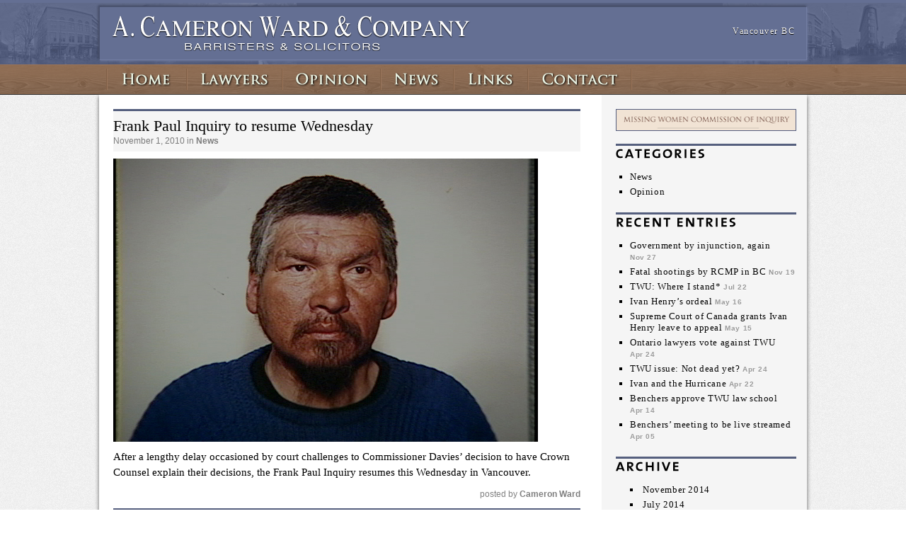

--- FILE ---
content_type: text/html; charset=UTF-8
request_url: https://www.cameronward.com/2010/11/frank-paul-inquiry-to-resume-wednesday/
body_size: 39898
content:
<!DOCTYPE html PUBLIC "-//W3C//DTD XHTML 1.0 Transitional//EN" "http://www.w3.org/TR/xhtml1/DTD/xhtml1-transitional.dtd">
<html xmlns="http://www.w3.org/1999/xhtml">
<head>
<meta name="google-site-verification" content="8GPuHkw3-lvYwZQjmpJQIaB7kVqgR4gM7XnMeXPql2E" />
<meta http-equiv="author" content="Rob Chantler (www.robchantler.com)" />
<meta http-equiv="contact" content="me@robchantler.com" />
<meta http-equiv="Content-Type" content="text/html; charset=UTF-8" />
<meta http-equiv="content-language" content="en-us" />

<meta name="keywords" content="cameron ward, lawyer, law firm, legal, law, vancouver, british columbia, neil chantler, civil liberties, personal injury, product liability, medical and professional negligence, contracts, administrative law, criminal law" />
<meta name="description" content="Specializing in the areas of civil liberties, personal injury, product liability, medical and professional negligence, contracts, administrative law, and criminal law. Includes commentaries and the latest news on the cases A. Cameron Ward & Company is taking before the Courts." />
<meta name="copyright" content="Copyright (c)2010. All Rights Reserved." />

<link rel="stylesheet" href="https://www.cameronward.com/wp-content/themes/acw/style.css" type="text/css" />

</head>

<body>
  
    <!DOCTYPE html PUBLIC "-//W3C//DTD XHTML 1.0 Transitional//EN" "http://www.w3.org/TR/xhtml1/DTD/xhtml1-transitional.dtd">
<html xmlns="http://www.w3.org/1999/xhtml">
<head>
<meta http-equiv="Content-Type" content="text/html; charset=UTF-8" />

<link rel="stylesheet" href="https://www.cameronward.com/wp-content/themes/acw/style.css" type="text/css" />

<title>A. Cameron Ward Barristers and Solicitors &raquo; Frank Paul Inquiry to resume Wednesday</title />



<meta name='robots' content='max-image-preview:large' />
<script type="text/javascript">
window._wpemojiSettings = {"baseUrl":"https:\/\/s.w.org\/images\/core\/emoji\/14.0.0\/72x72\/","ext":".png","svgUrl":"https:\/\/s.w.org\/images\/core\/emoji\/14.0.0\/svg\/","svgExt":".svg","source":{"concatemoji":"https:\/\/www.cameronward.com\/wp-includes\/js\/wp-emoji-release.min.js?ver=6.2.2"}};
/*! This file is auto-generated */
!function(e,a,t){var n,r,o,i=a.createElement("canvas"),p=i.getContext&&i.getContext("2d");function s(e,t){p.clearRect(0,0,i.width,i.height),p.fillText(e,0,0);e=i.toDataURL();return p.clearRect(0,0,i.width,i.height),p.fillText(t,0,0),e===i.toDataURL()}function c(e){var t=a.createElement("script");t.src=e,t.defer=t.type="text/javascript",a.getElementsByTagName("head")[0].appendChild(t)}for(o=Array("flag","emoji"),t.supports={everything:!0,everythingExceptFlag:!0},r=0;r<o.length;r++)t.supports[o[r]]=function(e){if(p&&p.fillText)switch(p.textBaseline="top",p.font="600 32px Arial",e){case"flag":return s("\ud83c\udff3\ufe0f\u200d\u26a7\ufe0f","\ud83c\udff3\ufe0f\u200b\u26a7\ufe0f")?!1:!s("\ud83c\uddfa\ud83c\uddf3","\ud83c\uddfa\u200b\ud83c\uddf3")&&!s("\ud83c\udff4\udb40\udc67\udb40\udc62\udb40\udc65\udb40\udc6e\udb40\udc67\udb40\udc7f","\ud83c\udff4\u200b\udb40\udc67\u200b\udb40\udc62\u200b\udb40\udc65\u200b\udb40\udc6e\u200b\udb40\udc67\u200b\udb40\udc7f");case"emoji":return!s("\ud83e\udef1\ud83c\udffb\u200d\ud83e\udef2\ud83c\udfff","\ud83e\udef1\ud83c\udffb\u200b\ud83e\udef2\ud83c\udfff")}return!1}(o[r]),t.supports.everything=t.supports.everything&&t.supports[o[r]],"flag"!==o[r]&&(t.supports.everythingExceptFlag=t.supports.everythingExceptFlag&&t.supports[o[r]]);t.supports.everythingExceptFlag=t.supports.everythingExceptFlag&&!t.supports.flag,t.DOMReady=!1,t.readyCallback=function(){t.DOMReady=!0},t.supports.everything||(n=function(){t.readyCallback()},a.addEventListener?(a.addEventListener("DOMContentLoaded",n,!1),e.addEventListener("load",n,!1)):(e.attachEvent("onload",n),a.attachEvent("onreadystatechange",function(){"complete"===a.readyState&&t.readyCallback()})),(e=t.source||{}).concatemoji?c(e.concatemoji):e.wpemoji&&e.twemoji&&(c(e.twemoji),c(e.wpemoji)))}(window,document,window._wpemojiSettings);
</script>
<style type="text/css">
img.wp-smiley,
img.emoji {
	display: inline !important;
	border: none !important;
	box-shadow: none !important;
	height: 1em !important;
	width: 1em !important;
	margin: 0 0.07em !important;
	vertical-align: -0.1em !important;
	background: none !important;
	padding: 0 !important;
}
</style>
	<link rel='stylesheet' id='wp-block-library-css' href='https://www.cameronward.com/wp-includes/css/dist/block-library/style.min.css?ver=6.2.2' type='text/css' media='all' />
<link rel='stylesheet' id='classic-theme-styles-css' href='https://www.cameronward.com/wp-includes/css/classic-themes.min.css?ver=6.2.2' type='text/css' media='all' />
<style id='global-styles-inline-css' type='text/css'>
body{--wp--preset--color--black: #000000;--wp--preset--color--cyan-bluish-gray: #abb8c3;--wp--preset--color--white: #ffffff;--wp--preset--color--pale-pink: #f78da7;--wp--preset--color--vivid-red: #cf2e2e;--wp--preset--color--luminous-vivid-orange: #ff6900;--wp--preset--color--luminous-vivid-amber: #fcb900;--wp--preset--color--light-green-cyan: #7bdcb5;--wp--preset--color--vivid-green-cyan: #00d084;--wp--preset--color--pale-cyan-blue: #8ed1fc;--wp--preset--color--vivid-cyan-blue: #0693e3;--wp--preset--color--vivid-purple: #9b51e0;--wp--preset--gradient--vivid-cyan-blue-to-vivid-purple: linear-gradient(135deg,rgba(6,147,227,1) 0%,rgb(155,81,224) 100%);--wp--preset--gradient--light-green-cyan-to-vivid-green-cyan: linear-gradient(135deg,rgb(122,220,180) 0%,rgb(0,208,130) 100%);--wp--preset--gradient--luminous-vivid-amber-to-luminous-vivid-orange: linear-gradient(135deg,rgba(252,185,0,1) 0%,rgba(255,105,0,1) 100%);--wp--preset--gradient--luminous-vivid-orange-to-vivid-red: linear-gradient(135deg,rgba(255,105,0,1) 0%,rgb(207,46,46) 100%);--wp--preset--gradient--very-light-gray-to-cyan-bluish-gray: linear-gradient(135deg,rgb(238,238,238) 0%,rgb(169,184,195) 100%);--wp--preset--gradient--cool-to-warm-spectrum: linear-gradient(135deg,rgb(74,234,220) 0%,rgb(151,120,209) 20%,rgb(207,42,186) 40%,rgb(238,44,130) 60%,rgb(251,105,98) 80%,rgb(254,248,76) 100%);--wp--preset--gradient--blush-light-purple: linear-gradient(135deg,rgb(255,206,236) 0%,rgb(152,150,240) 100%);--wp--preset--gradient--blush-bordeaux: linear-gradient(135deg,rgb(254,205,165) 0%,rgb(254,45,45) 50%,rgb(107,0,62) 100%);--wp--preset--gradient--luminous-dusk: linear-gradient(135deg,rgb(255,203,112) 0%,rgb(199,81,192) 50%,rgb(65,88,208) 100%);--wp--preset--gradient--pale-ocean: linear-gradient(135deg,rgb(255,245,203) 0%,rgb(182,227,212) 50%,rgb(51,167,181) 100%);--wp--preset--gradient--electric-grass: linear-gradient(135deg,rgb(202,248,128) 0%,rgb(113,206,126) 100%);--wp--preset--gradient--midnight: linear-gradient(135deg,rgb(2,3,129) 0%,rgb(40,116,252) 100%);--wp--preset--duotone--dark-grayscale: url('#wp-duotone-dark-grayscale');--wp--preset--duotone--grayscale: url('#wp-duotone-grayscale');--wp--preset--duotone--purple-yellow: url('#wp-duotone-purple-yellow');--wp--preset--duotone--blue-red: url('#wp-duotone-blue-red');--wp--preset--duotone--midnight: url('#wp-duotone-midnight');--wp--preset--duotone--magenta-yellow: url('#wp-duotone-magenta-yellow');--wp--preset--duotone--purple-green: url('#wp-duotone-purple-green');--wp--preset--duotone--blue-orange: url('#wp-duotone-blue-orange');--wp--preset--font-size--small: 13px;--wp--preset--font-size--medium: 20px;--wp--preset--font-size--large: 36px;--wp--preset--font-size--x-large: 42px;--wp--preset--spacing--20: 0.44rem;--wp--preset--spacing--30: 0.67rem;--wp--preset--spacing--40: 1rem;--wp--preset--spacing--50: 1.5rem;--wp--preset--spacing--60: 2.25rem;--wp--preset--spacing--70: 3.38rem;--wp--preset--spacing--80: 5.06rem;--wp--preset--shadow--natural: 6px 6px 9px rgba(0, 0, 0, 0.2);--wp--preset--shadow--deep: 12px 12px 50px rgba(0, 0, 0, 0.4);--wp--preset--shadow--sharp: 6px 6px 0px rgba(0, 0, 0, 0.2);--wp--preset--shadow--outlined: 6px 6px 0px -3px rgba(255, 255, 255, 1), 6px 6px rgba(0, 0, 0, 1);--wp--preset--shadow--crisp: 6px 6px 0px rgba(0, 0, 0, 1);}:where(.is-layout-flex){gap: 0.5em;}body .is-layout-flow > .alignleft{float: left;margin-inline-start: 0;margin-inline-end: 2em;}body .is-layout-flow > .alignright{float: right;margin-inline-start: 2em;margin-inline-end: 0;}body .is-layout-flow > .aligncenter{margin-left: auto !important;margin-right: auto !important;}body .is-layout-constrained > .alignleft{float: left;margin-inline-start: 0;margin-inline-end: 2em;}body .is-layout-constrained > .alignright{float: right;margin-inline-start: 2em;margin-inline-end: 0;}body .is-layout-constrained > .aligncenter{margin-left: auto !important;margin-right: auto !important;}body .is-layout-constrained > :where(:not(.alignleft):not(.alignright):not(.alignfull)){max-width: var(--wp--style--global--content-size);margin-left: auto !important;margin-right: auto !important;}body .is-layout-constrained > .alignwide{max-width: var(--wp--style--global--wide-size);}body .is-layout-flex{display: flex;}body .is-layout-flex{flex-wrap: wrap;align-items: center;}body .is-layout-flex > *{margin: 0;}:where(.wp-block-columns.is-layout-flex){gap: 2em;}.has-black-color{color: var(--wp--preset--color--black) !important;}.has-cyan-bluish-gray-color{color: var(--wp--preset--color--cyan-bluish-gray) !important;}.has-white-color{color: var(--wp--preset--color--white) !important;}.has-pale-pink-color{color: var(--wp--preset--color--pale-pink) !important;}.has-vivid-red-color{color: var(--wp--preset--color--vivid-red) !important;}.has-luminous-vivid-orange-color{color: var(--wp--preset--color--luminous-vivid-orange) !important;}.has-luminous-vivid-amber-color{color: var(--wp--preset--color--luminous-vivid-amber) !important;}.has-light-green-cyan-color{color: var(--wp--preset--color--light-green-cyan) !important;}.has-vivid-green-cyan-color{color: var(--wp--preset--color--vivid-green-cyan) !important;}.has-pale-cyan-blue-color{color: var(--wp--preset--color--pale-cyan-blue) !important;}.has-vivid-cyan-blue-color{color: var(--wp--preset--color--vivid-cyan-blue) !important;}.has-vivid-purple-color{color: var(--wp--preset--color--vivid-purple) !important;}.has-black-background-color{background-color: var(--wp--preset--color--black) !important;}.has-cyan-bluish-gray-background-color{background-color: var(--wp--preset--color--cyan-bluish-gray) !important;}.has-white-background-color{background-color: var(--wp--preset--color--white) !important;}.has-pale-pink-background-color{background-color: var(--wp--preset--color--pale-pink) !important;}.has-vivid-red-background-color{background-color: var(--wp--preset--color--vivid-red) !important;}.has-luminous-vivid-orange-background-color{background-color: var(--wp--preset--color--luminous-vivid-orange) !important;}.has-luminous-vivid-amber-background-color{background-color: var(--wp--preset--color--luminous-vivid-amber) !important;}.has-light-green-cyan-background-color{background-color: var(--wp--preset--color--light-green-cyan) !important;}.has-vivid-green-cyan-background-color{background-color: var(--wp--preset--color--vivid-green-cyan) !important;}.has-pale-cyan-blue-background-color{background-color: var(--wp--preset--color--pale-cyan-blue) !important;}.has-vivid-cyan-blue-background-color{background-color: var(--wp--preset--color--vivid-cyan-blue) !important;}.has-vivid-purple-background-color{background-color: var(--wp--preset--color--vivid-purple) !important;}.has-black-border-color{border-color: var(--wp--preset--color--black) !important;}.has-cyan-bluish-gray-border-color{border-color: var(--wp--preset--color--cyan-bluish-gray) !important;}.has-white-border-color{border-color: var(--wp--preset--color--white) !important;}.has-pale-pink-border-color{border-color: var(--wp--preset--color--pale-pink) !important;}.has-vivid-red-border-color{border-color: var(--wp--preset--color--vivid-red) !important;}.has-luminous-vivid-orange-border-color{border-color: var(--wp--preset--color--luminous-vivid-orange) !important;}.has-luminous-vivid-amber-border-color{border-color: var(--wp--preset--color--luminous-vivid-amber) !important;}.has-light-green-cyan-border-color{border-color: var(--wp--preset--color--light-green-cyan) !important;}.has-vivid-green-cyan-border-color{border-color: var(--wp--preset--color--vivid-green-cyan) !important;}.has-pale-cyan-blue-border-color{border-color: var(--wp--preset--color--pale-cyan-blue) !important;}.has-vivid-cyan-blue-border-color{border-color: var(--wp--preset--color--vivid-cyan-blue) !important;}.has-vivid-purple-border-color{border-color: var(--wp--preset--color--vivid-purple) !important;}.has-vivid-cyan-blue-to-vivid-purple-gradient-background{background: var(--wp--preset--gradient--vivid-cyan-blue-to-vivid-purple) !important;}.has-light-green-cyan-to-vivid-green-cyan-gradient-background{background: var(--wp--preset--gradient--light-green-cyan-to-vivid-green-cyan) !important;}.has-luminous-vivid-amber-to-luminous-vivid-orange-gradient-background{background: var(--wp--preset--gradient--luminous-vivid-amber-to-luminous-vivid-orange) !important;}.has-luminous-vivid-orange-to-vivid-red-gradient-background{background: var(--wp--preset--gradient--luminous-vivid-orange-to-vivid-red) !important;}.has-very-light-gray-to-cyan-bluish-gray-gradient-background{background: var(--wp--preset--gradient--very-light-gray-to-cyan-bluish-gray) !important;}.has-cool-to-warm-spectrum-gradient-background{background: var(--wp--preset--gradient--cool-to-warm-spectrum) !important;}.has-blush-light-purple-gradient-background{background: var(--wp--preset--gradient--blush-light-purple) !important;}.has-blush-bordeaux-gradient-background{background: var(--wp--preset--gradient--blush-bordeaux) !important;}.has-luminous-dusk-gradient-background{background: var(--wp--preset--gradient--luminous-dusk) !important;}.has-pale-ocean-gradient-background{background: var(--wp--preset--gradient--pale-ocean) !important;}.has-electric-grass-gradient-background{background: var(--wp--preset--gradient--electric-grass) !important;}.has-midnight-gradient-background{background: var(--wp--preset--gradient--midnight) !important;}.has-small-font-size{font-size: var(--wp--preset--font-size--small) !important;}.has-medium-font-size{font-size: var(--wp--preset--font-size--medium) !important;}.has-large-font-size{font-size: var(--wp--preset--font-size--large) !important;}.has-x-large-font-size{font-size: var(--wp--preset--font-size--x-large) !important;}
.wp-block-navigation a:where(:not(.wp-element-button)){color: inherit;}
:where(.wp-block-columns.is-layout-flex){gap: 2em;}
.wp-block-pullquote{font-size: 1.5em;line-height: 1.6;}
</style>
<script type='text/javascript' src='https://www.cameronward.com/wp-includes/js/jquery/jquery.min.js?ver=3.6.4' id='jquery-core-js'></script>
<script type='text/javascript' src='https://www.cameronward.com/wp-includes/js/jquery/jquery-migrate.min.js?ver=3.4.0' id='jquery-migrate-js'></script>
<link rel="https://api.w.org/" href="https://www.cameronward.com/wp-json/" /><link rel="alternate" type="application/json" href="https://www.cameronward.com/wp-json/wp/v2/posts/969" /><link rel="EditURI" type="application/rsd+xml" title="RSD" href="https://www.cameronward.com/xmlrpc.php?rsd" />
<link rel="wlwmanifest" type="application/wlwmanifest+xml" href="https://www.cameronward.com/wp-includes/wlwmanifest.xml" />
<meta name="generator" content="WordPress 6.2.2" />
<link rel="canonical" href="https://www.cameronward.com/2010/11/frank-paul-inquiry-to-resume-wednesday/" />
<link rel='shortlink' href='https://www.cameronward.com/?p=969' />
<link rel="alternate" type="application/json+oembed" href="https://www.cameronward.com/wp-json/oembed/1.0/embed?url=https%3A%2F%2Fwww.cameronward.com%2F2010%2F11%2Ffrank-paul-inquiry-to-resume-wednesday%2F" />
<link rel="alternate" type="text/xml+oembed" href="https://www.cameronward.com/wp-json/oembed/1.0/embed?url=https%3A%2F%2Fwww.cameronward.com%2F2010%2F11%2Ffrank-paul-inquiry-to-resume-wednesday%2F&#038;format=xml" />
<style type="text/css">.recentcomments a{display:inline !important;padding:0 !important;margin:0 !important;}</style>
<script type="text/javascript"
   src="https://www.cameronward.com/wp-content/themes/acw/jquery-1.2.6.min.js"></script>


<script type="text/javascript">

function slideSwitch() {
    var $active = $('#slideshow IMG.active');

    if ( $active.length == 0 ) $active = $('#slideshow IMG:last');

    // use this to pull the images in the order they appear in the markup
    var $next =  $active.next().length ? $active.next()
        : $('#slideshow IMG:first');

    // uncomment the 3 lines below to pull the images in random order
    
    // var $sibs  = $active.siblings();
    // var rndNum = Math.floor(Math.random() * $sibs.length );
    // var $next  = $( $sibs[ rndNum ] );


    $active.addClass('last-active');

    $next.css({opacity: 0.0})
        .addClass('active')
        .animate({opacity: 1.0}, 1000, function() {
            $active.removeClass('active last-active');
        });
}

$(function() {
    setInterval( "slideSwitch()", 5000 );
});

</script>



</head>

<body>
    
    <div class="header">
    
        <div class="headercontainer">   
        
        <div class="shadowbox" style="box-shadow: -1px -1px 3px 0px #353c50;	"><table style="color:#ffffff; text-shadow:#000 0px 1px;">
        <tr>
        <td width="695px" align="left">
    	<a href="https://www.cameronward.com" title="A. Cameron Ward Barristers and Solicitors"><img src="https://www.cameronward.com/wp-content/themes/acw/images/logo.png" alt="A. Cameron Ward" title="A. Cameron Ward Barristers and Solicitors" width="510" height="50"></a>
        </td>
        
	
	    <td width="180px" align="right">
	    <!-- 
		Tel: (604)688-6881<br>
	    Fax: (604)688-6871
		 -->
	    </td>
	
	    <td width="170px" align="right">
			<!--
				<a href="http://maps.google.com/maps?q=58+Powell+Street,+Vancouver+BC,+V6A+1E7&oe=utf-8&client=firefox-a&ie=UTF8&hl=en&hq=&hnear=58+Powell+St,+Vancouver,+Greater+Vancouver+Regional+District,+British+Columbia+V6A+1E7,+Canada&z=16" target="new">58 Powell Street--><br>Vancouver BC<!--<br> V6A 1E7</a>
			-->
	    </td>
	    
</tr>
</table></div>

</div>


<div class="menu">
<div style="width:980px; margin-left:auto; margin-right:auto;"> 

<img src="https://www.cameronward.com/wp-content/themes/acw/images/sep.png">

<p class="_homebutton "><a title="Home" href="https://www.cameronward.com"></a></p>
<img src="https://www.cameronward.com/wp-content/themes/acw/images/sep.png">

<p class="_newbios "><a title="Biographies" href="https://www.cameronward.com/biographies/"></a></p>
<img src="https://www.cameronward.com/wp-content/themes/acw/images/sep.png">

<p class="_newcomm "><a title="Opinion" href="https://www.cameronward.com/category/Opinion/"></a></p>
<img src="https://www.cameronward.com/wp-content/themes/acw/images/sep.png">


<p class="_newdocket "><a title="News" href="https://www.cameronward.com/category/News/"></a></p>
<img src="https://www.cameronward.com/wp-content/themes/acw/images/sep.png">


<p class="_newlinks "><a title="Links" href="https://www.cameronward.com/links/"></a></p>
<img src="https://www.cameronward.com/wp-content/themes/acw/images/sep.png">

<p class="_newcontact "><a title="Contact" href="https://www.cameronward.com/contact/"></a></p>
<img src="https://www.cameronward.com/wp-content/themes/acw/images/sep.png">

</div>
</div>  <!--menu !--> 

</div>   <!-- headcontainer !--> 
    
</div>  <!-- header !--> 

<div style="clear:both;"></div>




</body>
</html>  
 
     
  
 
 
 	 <!--intro paragraph to appear only on front page (when unpaged)-->
 	 
 	  
 
 

<div class="white">

    <div class="container">   
    
    <!DOCTYPE html PUBLIC "-//W3C//DTD XHTML 1.0 Transitional//EN" "http://www.w3.org/TR/xhtml1/DTD/xhtml1-transitional.dtd">
<html xmlns="http://www.w3.org/1999/xhtml">
<head>
<meta http-equiv="Content-Type" content="text/html; charset=UTF-8" />

<link rel="stylesheet" href="https://www.cameronward.com/wp-content/themes/acw/style.css" type="text/css" />

</head>

<body>
    
<div class="sidebar">



 <div class="sidelink" style="width:255px; height:29px; margin-bottom:20px">
 <a href="https://www.cameronward.com/category/News/mwci/"><img src="https://www.cameronward.com/wp-content/themes/acw/images/missingwomen.png" style="width:253px; border:1px solid #535D7F"/></a>
 </div>
 
<!--
 <div class="sidelink" style="width:255px; height:32px; margin-bottom:20px">
 <a href="http://www.cbc.ca/video/#/News/1221258968/ID=2081313264"><img src="https://www.cameronward.com/wp-content/themes/acw/images/live.jpg" style="width:253px; border:1px solid #535D7F"/></a>
 </div> 
--> 
 



<img src="https://www.cameronward.com/wp-content/themes/acw/images/categories.png" />
<ul>
	<li class="cat-item cat-item-5"><a href="https://www.cameronward.com/category/news/">News</a>
</li>
	<li class="cat-item cat-item-3"><a href="https://www.cameronward.com/category/opinion/">Opinion</a>
</li>

</ul>
<br />

<img src="https://www.cameronward.com/wp-content/themes/acw/images/recententries.png" />
<ul>
      <li><a href="https://www.cameronward.com/2014/11/government-by-injunction-again/" rel="bookmark" title="Permanent Link to Government by injunction, again">Government by injunction, again</a> <div class="smalldate"><h5>Nov 27</h5></div>
          <li><a href="https://www.cameronward.com/2014/11/fatal-shootings-by-rcmp-in-bc/" rel="bookmark" title="Permanent Link to Fatal shootings by RCMP in BC">Fatal shootings by RCMP in BC</a> <div class="smalldate"><h5>Nov 19</h5></div>
          <li><a href="https://www.cameronward.com/2014/07/twu-where-i-stand/" rel="bookmark" title="Permanent Link to TWU: Where I stand*">TWU: Where I stand*</a> <div class="smalldate"><h5>Jul 22</h5></div>
          <li><a href="https://www.cameronward.com/2014/05/ivan-henrys-ordeal/" rel="bookmark" title="Permanent Link to Ivan Henry&#8217;s ordeal">Ivan Henry&#8217;s ordeal</a> <div class="smalldate"><h5>May 16</h5></div>
          <li><a href="https://www.cameronward.com/2014/05/supreme-court-of-canada-grants-ivan-henry-leave-to-appeal/" rel="bookmark" title="Permanent Link to Supreme Court of Canada grants Ivan Henry leave to appeal">Supreme Court of Canada grants Ivan Henry leave to appeal</a> <div class="smalldate"><h5>May 15</h5></div>
          <li><a href="https://www.cameronward.com/2014/04/ontario-lawyers-vote-against-twu/" rel="bookmark" title="Permanent Link to Ontario lawyers vote against TWU">Ontario lawyers vote against TWU</a> <div class="smalldate"><h5>Apr 24</h5></div>
          <li><a href="https://www.cameronward.com/2014/04/twu-issue-not-dead-yet/" rel="bookmark" title="Permanent Link to TWU issue: Not dead yet?">TWU issue: Not dead yet?</a> <div class="smalldate"><h5>Apr 24</h5></div>
          <li><a href="https://www.cameronward.com/2014/04/ivan-and-the-hurricane/" rel="bookmark" title="Permanent Link to Ivan and the Hurricane">Ivan and the Hurricane</a> <div class="smalldate"><h5>Apr 22</h5></div>
          <li><a href="https://www.cameronward.com/2014/04/benchers-approve-twu-law-school/" rel="bookmark" title="Permanent Link to Benchers approve TWU law school">Benchers approve TWU law school</a> <div class="smalldate"><h5>Apr 14</h5></div>
          <li><a href="https://www.cameronward.com/2014/04/benchers-meeting-to-be-live-streamed/" rel="bookmark" title="Permanent Link to Benchers&#8217; meeting to be live streamed">Benchers&#8217; meeting to be live streamed</a> <div class="smalldate"><h5>Apr 05</h5></div>
    </ul>
<br />


<img src="https://www.cameronward.com/wp-content/themes/acw/images/archive.png" />
	<li><a href='https://www.cameronward.com/2014/11/'>November 2014</a></li>
	<li><a href='https://www.cameronward.com/2014/07/'>July 2014</a></li>
	<li><a href='https://www.cameronward.com/2014/05/'>May 2014</a></li>
	<li><a href='https://www.cameronward.com/2014/04/'>April 2014</a></li>
	<li><a href='https://www.cameronward.com/2014/02/'>February 2014</a></li>
	<li><a href='https://www.cameronward.com/2014/01/'>January 2014</a></li>
	<li><a href='https://www.cameronward.com/2013/12/'>December 2013</a></li>
	<li><a href='https://www.cameronward.com/2013/11/'>November 2013</a></li>
	<li><a href='https://www.cameronward.com/2013/10/'>October 2013</a></li>
	<li><a href='https://www.cameronward.com/2013/09/'>September 2013</a></li>
	<li><a href='https://www.cameronward.com/2013/08/'>August 2013</a></li>
	<li><a href='https://www.cameronward.com/2013/07/'>July 2013</a></li>
	<li><a href='https://www.cameronward.com/2013/06/'>June 2013</a></li>
	<li><a href='https://www.cameronward.com/2013/05/'>May 2013</a></li>
	<li><a href='https://www.cameronward.com/2013/04/'>April 2013</a></li>
	<li><a href='https://www.cameronward.com/2013/02/'>February 2013</a></li>
	<li><a href='https://www.cameronward.com/2013/01/'>January 2013</a></li>
	<li><a href='https://www.cameronward.com/2012/12/'>December 2012</a></li>

<li style="list-style-type:circle"><select style="background-color:#fff" name="archive-dropdown" onChange='document.location.href=this.options[this.selectedIndex].value;'> 
  <option value="">Select Month</option> 
  	<option value='https://www.cameronward.com/2014/11/'> November 2014 &nbsp;(2)</option>
	<option value='https://www.cameronward.com/2014/07/'> July 2014 &nbsp;(1)</option>
	<option value='https://www.cameronward.com/2014/05/'> May 2014 &nbsp;(2)</option>
	<option value='https://www.cameronward.com/2014/04/'> April 2014 &nbsp;(5)</option>
	<option value='https://www.cameronward.com/2014/02/'> February 2014 &nbsp;(2)</option>
	<option value='https://www.cameronward.com/2014/01/'> January 2014 &nbsp;(2)</option>
	<option value='https://www.cameronward.com/2013/12/'> December 2013 &nbsp;(2)</option>
	<option value='https://www.cameronward.com/2013/11/'> November 2013 &nbsp;(1)</option>
	<option value='https://www.cameronward.com/2013/10/'> October 2013 &nbsp;(4)</option>
	<option value='https://www.cameronward.com/2013/09/'> September 2013 &nbsp;(3)</option>
	<option value='https://www.cameronward.com/2013/08/'> August 2013 &nbsp;(2)</option>
	<option value='https://www.cameronward.com/2013/07/'> July 2013 &nbsp;(1)</option>
	<option value='https://www.cameronward.com/2013/06/'> June 2013 &nbsp;(3)</option>
	<option value='https://www.cameronward.com/2013/05/'> May 2013 &nbsp;(2)</option>
	<option value='https://www.cameronward.com/2013/04/'> April 2013 &nbsp;(3)</option>
	<option value='https://www.cameronward.com/2013/02/'> February 2013 &nbsp;(3)</option>
	<option value='https://www.cameronward.com/2013/01/'> January 2013 &nbsp;(5)</option>
	<option value='https://www.cameronward.com/2012/12/'> December 2012 &nbsp;(6)</option>
	<option value='https://www.cameronward.com/2012/11/'> November 2012 &nbsp;(4)</option>
	<option value='https://www.cameronward.com/2012/10/'> October 2012 &nbsp;(1)</option>
	<option value='https://www.cameronward.com/2012/08/'> August 2012 &nbsp;(1)</option>
	<option value='https://www.cameronward.com/2012/07/'> July 2012 &nbsp;(1)</option>
	<option value='https://www.cameronward.com/2012/06/'> June 2012 &nbsp;(3)</option>
	<option value='https://www.cameronward.com/2012/05/'> May 2012 &nbsp;(7)</option>
	<option value='https://www.cameronward.com/2012/04/'> April 2012 &nbsp;(3)</option>
	<option value='https://www.cameronward.com/2012/03/'> March 2012 &nbsp;(9)</option>
	<option value='https://www.cameronward.com/2012/02/'> February 2012 &nbsp;(15)</option>
	<option value='https://www.cameronward.com/2012/01/'> January 2012 &nbsp;(15)</option>
	<option value='https://www.cameronward.com/2011/12/'> December 2011 &nbsp;(6)</option>
	<option value='https://www.cameronward.com/2011/11/'> November 2011 &nbsp;(17)</option>
	<option value='https://www.cameronward.com/2011/10/'> October 2011 &nbsp;(14)</option>
	<option value='https://www.cameronward.com/2011/09/'> September 2011 &nbsp;(1)</option>
	<option value='https://www.cameronward.com/2011/08/'> August 2011 &nbsp;(1)</option>
	<option value='https://www.cameronward.com/2011/06/'> June 2011 &nbsp;(3)</option>
	<option value='https://www.cameronward.com/2011/04/'> April 2011 &nbsp;(1)</option>
	<option value='https://www.cameronward.com/2011/03/'> March 2011 &nbsp;(2)</option>
	<option value='https://www.cameronward.com/2011/01/'> January 2011 &nbsp;(2)</option>
	<option value='https://www.cameronward.com/2010/12/'> December 2010 &nbsp;(1)</option>
	<option value='https://www.cameronward.com/2010/11/'> November 2010 &nbsp;(2)</option>
	<option value='https://www.cameronward.com/2010/10/'> October 2010 &nbsp;(5)</option>
	<option value='https://www.cameronward.com/2010/08/'> August 2010 &nbsp;(1)</option>
	<option value='https://www.cameronward.com/2010/07/'> July 2010 &nbsp;(5)</option>
	<option value='https://www.cameronward.com/2010/03/'> March 2010 &nbsp;(4)</option>
	<option value='https://www.cameronward.com/2010/02/'> February 2010 &nbsp;(3)</option>
	<option value='https://www.cameronward.com/2009/11/'> November 2009 &nbsp;(4)</option>
	<option value='https://www.cameronward.com/2009/10/'> October 2009 &nbsp;(1)</option>
	<option value='https://www.cameronward.com/2009/09/'> September 2009 &nbsp;(1)</option>
	<option value='https://www.cameronward.com/2009/06/'> June 2009 &nbsp;(3)</option>
	<option value='https://www.cameronward.com/2009/03/'> March 2009 &nbsp;(2)</option>
	<option value='https://www.cameronward.com/2009/02/'> February 2009 &nbsp;(3)</option>
	<option value='https://www.cameronward.com/2009/01/'> January 2009 &nbsp;(6)</option>
	<option value='https://www.cameronward.com/2008/12/'> December 2008 &nbsp;(4)</option>
	<option value='https://www.cameronward.com/2008/11/'> November 2008 &nbsp;(4)</option>
	<option value='https://www.cameronward.com/2008/10/'> October 2008 &nbsp;(1)</option>
	<option value='https://www.cameronward.com/2008/09/'> September 2008 &nbsp;(5)</option>
	<option value='https://www.cameronward.com/2008/08/'> August 2008 &nbsp;(6)</option>
	<option value='https://www.cameronward.com/2008/07/'> July 2008 &nbsp;(3)</option>
	<option value='https://www.cameronward.com/2008/06/'> June 2008 &nbsp;(2)</option>
	<option value='https://www.cameronward.com/2008/05/'> May 2008 &nbsp;(3)</option>
	<option value='https://www.cameronward.com/2008/04/'> April 2008 &nbsp;(5)</option>
	<option value='https://www.cameronward.com/2008/03/'> March 2008 &nbsp;(4)</option>
	<option value='https://www.cameronward.com/2008/02/'> February 2008 &nbsp;(4)</option>
	<option value='https://www.cameronward.com/2008/01/'> January 2008 &nbsp;(3)</option>
	<option value='https://www.cameronward.com/2007/12/'> December 2007 &nbsp;(6)</option>
	<option value='https://www.cameronward.com/2007/11/'> November 2007 &nbsp;(7)</option>
	<option value='https://www.cameronward.com/2007/10/'> October 2007 &nbsp;(4)</option>
	<option value='https://www.cameronward.com/2007/09/'> September 2007 &nbsp;(4)</option>
	<option value='https://www.cameronward.com/2007/08/'> August 2007 &nbsp;(4)</option>
	<option value='https://www.cameronward.com/2007/07/'> July 2007 &nbsp;(1)</option>
	<option value='https://www.cameronward.com/2007/06/'> June 2007 &nbsp;(2)</option>
	<option value='https://www.cameronward.com/2007/05/'> May 2007 &nbsp;(7)</option>
	<option value='https://www.cameronward.com/2007/04/'> April 2007 &nbsp;(3)</option>
	<option value='https://www.cameronward.com/2007/03/'> March 2007 &nbsp;(2)</option>
	<option value='https://www.cameronward.com/2007/02/'> February 2007 &nbsp;(4)</option>
	<option value='https://www.cameronward.com/2007/01/'> January 2007 &nbsp;(10)</option>
	<option value='https://www.cameronward.com/2006/12/'> December 2006 &nbsp;(1)</option>
	<option value='https://www.cameronward.com/2006/11/'> November 2006 &nbsp;(1)</option>
	<option value='https://www.cameronward.com/2006/09/'> September 2006 &nbsp;(4)</option>
	<option value='https://www.cameronward.com/2006/08/'> August 2006 &nbsp;(5)</option>
	<option value='https://www.cameronward.com/2006/07/'> July 2006 &nbsp;(4)</option>
	<option value='https://www.cameronward.com/2006/05/'> May 2006 &nbsp;(5)</option>
	<option value='https://www.cameronward.com/2006/04/'> April 2006 &nbsp;(3)</option>
	<option value='https://www.cameronward.com/2006/03/'> March 2006 &nbsp;(5)</option>
	<option value='https://www.cameronward.com/2006/02/'> February 2006 &nbsp;(7)</option>
	<option value='https://www.cameronward.com/2006/01/'> January 2006 &nbsp;(4)</option>
	<option value='https://www.cameronward.com/2005/12/'> December 2005 &nbsp;(4)</option>
	<option value='https://www.cameronward.com/2005/11/'> November 2005 &nbsp;(4)</option>
	<option value='https://www.cameronward.com/2005/10/'> October 2005 &nbsp;(3)</option>
	<option value='https://www.cameronward.com/2005/09/'> September 2005 &nbsp;(3)</option>
	<option value='https://www.cameronward.com/2005/08/'> August 2005 &nbsp;(4)</option>
	<option value='https://www.cameronward.com/2005/07/'> July 2005 &nbsp;(2)</option>
	<option value='https://www.cameronward.com/2005/06/'> June 2005 &nbsp;(5)</option>
	<option value='https://www.cameronward.com/2005/04/'> April 2005 &nbsp;(3)</option>
	<option value='https://www.cameronward.com/2005/02/'> February 2005 &nbsp;(1)</option>
	<option value='https://www.cameronward.com/2005/01/'> January 2005 &nbsp;(2)</option>
	<option value='https://www.cameronward.com/2004/12/'> December 2004 &nbsp;(4)</option>
	<option value='https://www.cameronward.com/2004/11/'> November 2004 &nbsp;(3)</option>
	<option value='https://www.cameronward.com/2004/10/'> October 2004 &nbsp;(4)</option>
	<option value='https://www.cameronward.com/2004/09/'> September 2004 &nbsp;(2)</option>
	<option value='https://www.cameronward.com/2004/08/'> August 2004 &nbsp;(5)</option>
	<option value='https://www.cameronward.com/2004/07/'> July 2004 &nbsp;(3)</option>
	<option value='https://www.cameronward.com/2004/06/'> June 2004 &nbsp;(6)</option>
	<option value='https://www.cameronward.com/2004/05/'> May 2004 &nbsp;(1)</option>
	<option value='https://www.cameronward.com/2004/04/'> April 2004 &nbsp;(1)</option>
	<option value='https://www.cameronward.com/2004/03/'> March 2004 &nbsp;(9)</option>
	<option value='https://www.cameronward.com/2004/02/'> February 2004 &nbsp;(5)</option>
	<option value='https://www.cameronward.com/2004/01/'> January 2004 &nbsp;(11)</option>
	<option value='https://www.cameronward.com/2003/12/'> December 2003 &nbsp;(5)</option>
	<option value='https://www.cameronward.com/2003/11/'> November 2003 &nbsp;(3)</option>
	<option value='https://www.cameronward.com/2003/10/'> October 2003 &nbsp;(7)</option>
	<option value='https://www.cameronward.com/2003/09/'> September 2003 &nbsp;(10)</option>
	<option value='https://www.cameronward.com/2003/07/'> July 2003 &nbsp;(3)</option>
	<option value='https://www.cameronward.com/2003/06/'> June 2003 &nbsp;(1)</option>
 </select>
</li>

<br />
<img src="https://www.cameronward.com/wp-content/themes/acw/images/feeds.png" />
<br>
<div class="rssfeed">
<a href="https://www.cameronward.com/feed/" title="Follow this site using RSS">
<img src="https://www.cameronward.com/wp-content/themes/acw/images/rss.png" alt="RSS Feed" title="RSS Feed" />Follow this site using RSS
</div>
</a> 

<br />

<img src="https://www.cameronward.com/wp-content/themes/acw/images/recenttweets.png" />
<br>

     <!DOCTYPE html PUBLIC "-//W3C//DTD XHTML 1.0 Transitional//EN" "http://www.w3.org/TR/xhtml1/DTD/xhtml1-transitional.dtd">
<html xmlns="http://www.w3.org/1999/xhtml">
<head>
<meta http-equiv="Content-Type" content="text/html; charset=UTF-8" />
<link rel="stylesheet" href="https://www.cameronward.com/wp-content/themes/acw/style.css" type="text/css" />
</head>

<body>
<a href="http://twitter.com/acameronward" target="new">
<table><tr><td><img src="https://www.cameronward.com/wp-content/themes/acw/images/twitter.png"></td><td valign="top"><span style="font-weight:bold; font-family:Helvetica, Arial, 'sans'; color:#454545; font-size:10px">ACameronWard</span></td></tr></table>
</a>

An error has occurred, which probably means the feed is down. Try again later.


<br>

</body>
</html>
<br />

</div>

</body>
</html>
 

    <div class="content">

	    
	
        
     
    
<img src="https://www.cameronward.com/wp-content/themes/acw/images/blueline.png" height="3px" width="660px" alt="Latest Action Post" /><br />
 
    
 
            <!--the loop!-->
                   
        	                
	<div class="titles"> 
	<h2><a href="https://www.cameronward.com/2010/11/frank-paul-inquiry-to-resume-wednesday/">Frank Paul Inquiry to resume Wednesday</a></h2>
    <h3>November 1, 2010 in <a href="https://www.cameronward.com/category/news/" rel="category tag">News</a></h3>
    </div>
    
	<div class="contentbody">
    <p><p><img decoding="async" src="https://www.cameronward.com/commentaries/3755672.jpg" border="0" alt="3755672.jpg" width="600" height="400" /></p>
<p>After a lengthy delay occasioned by court challenges to Commissioner Davies&#8217; decision to have Crown Counsel explain their decisions, the Frank Paul Inquiry resumes this Wednesday in Vancouver.</p>
</p>
    </div>
    <p></p>
    
    <h3 style="clear:both; text-align:right; margin-bottom:10px;">posted by <a href="https://www.cameronward.com/author/cameron-ward/" title="Posts by Cameron Ward" rel="author">Cameron Ward</a>  <span style="font-size:9px"></span>
    </h3>
        
    
    <img src="https://www.cameronward.com/wp-content/themes/acw/images/blueline.png" width="660px" height="3" />
    <br />

	
	<div class="navigation"></div>


<br /><br />
               
        
    </div>    


	</div>
    
    <!DOCTYPE html PUBLIC "-//W3C//DTD XHTML 1.0 Transitional//EN" "http://www.w3.org/TR/xhtml1/DTD/xhtml1-transitional.dtd">
<html xmlns="http://www.w3.org/1999/xhtml">
<head>
<meta http-equiv="Content-Type" content="text/html; charset=UTF-8" />

<link rel="stylesheet" href="https://www.cameronward.com/wp-content/themes/acw/style.css" type="text/css" />

</head>

<body>
    
    <div class="footer">
        
        <div class="footercontainer">
        
        
       
    <table style="font-size:12px; font-family:'Times New Roman', Times, serif; line-height:18px">
    
    <tr>
    
    <td width="600px">A. CAMERON WARD &amp; COMPANY
    
    <p style="font-size:11px; letter-spacing:1px; line-height:14px; color:#636363; margin-top:0px; font-family:Tahoma, Geneva, sans-serif"><!--
    <a href="http://maps.google.com/maps?q=58+Powell+Street,+Vancouver+BC,+V6A+1E7&oe=utf-8&client=firefox-a&ie=UTF8&hl=en&hq=&hnear=58+Powell+St,+Vancouver,+Greater+Vancouver+Regional+District,+British+Columbia+V6A+1E7,+Canada&z=16">58 Powell Street--><br>Vancouver BC<!--<br>V6A 1E7</a>--></p></td>
    
    
    <td width="360px" align="right" style="letter-spacing:1px; vertical-align:top;">
		<!-- Tel: (604)688-6881<br> Fax: (604)688-6871<br> -->
    <p style="font-size:8px; color:#999; line-height:10px">
    
    
    
    
    
    </tr></table>
    
    
        
        
    
        </div>
    
    </div>

	<div class="adminbar">
	
	<center>web design by rob c -     
	
	
	<a href="https://www.cameronward.com/wp-login.php">Log in</a></td></center>
	
	</div>


<script type="text/javascript">

  var _gaq = _gaq || [];
  _gaq.push(['_setAccount', 'UA-20210454-3']);
  _gaq.push(['_trackPageview']);

  (function() {
    var ga = document.createElement('script'); ga.type = 'text/javascript'; ga.async = true;
    ga.src = ('https:' == document.location.protocol ? 'https://ssl' : 'http://www') + '.google-analytics.com/ga.js';
    var s = document.getElementsByTagName('script')[0]; s.parentNode.insertBefore(ga, s);
  })();

</script>

</body>
</html>  

</body>
</html>

--- FILE ---
content_type: text/css
request_url: https://www.cameronward.com/wp-content/themes/acw/style.css
body_size: 8969
content:
/*
Theme Name: Redesign
Description: Custom design for A. Cameron Ward Barristers and Solicitors
Version: 1.0
Author: Rob C
Tags: two-columns, professional, legal, lawyer, commentaries.
Legal firm website and blog for Cameron Ward.
All rights reserved.
*/


* {margin: 0; padding: 0;} /*simple reset*/

body {
	background-color:#FFFFFF;
	background:url(images/bg.gif);
	margin:0;
	padding:0;
	}
	
	body h1 {font-size:22px;font-family:"Times New Roman", Times, Georgia, serif; font-weight:normal; line-height:22px}
	body h2 {font-size:22px;font-family:"Times New Roman", Times, Georgia, serif; font-weight:normal; line-height:22px}
	body h3 {font-size:12px; line-height:20px; font-family:Arial, Helvetica, sans-serif; font-weight:normal; opacity:.5}
	body h3 a {font-weight:bold;}
	body h5 {font-size:10px; font-family:Arial, Helvetica, sans-serif; font-weight:bold; display:inline; color:#999}
	
	body p {
 	margin:10px 0 10px 0; 		/*top and bottom margins on a paragraph*/
	font-size:15px;
	font-family:"Times New Roman", Times, Georgia, serif;
	line-height:22px;}
	
	body a {
	text-decoration:none;
	color:inherit;

	}
	
	body a:hover {
	text-decoration:underline;
	color:#425c7d;
	}
	
	ul {
	list-style:square;
	list-style-position:outside;
	}
	
	li {list-style:square; margin-left:20px; margin-top:5px; margin-bottom:5px}
	
	blockquote {
/*	border-left:5px solid #ddd;*/
	margin:15px 30px 0 10px;
	padding-left:20px;
	}

:focus {
	outline: 0;
}


.wp-caption.aligncenter {display: block; margin-left: auto; margin-right: auto}
.wp-caption.alignright {float:right; margin:0 0 1em 1em}
.wp-caption.alignleft {float:left; margin:0 1em 1em 0}
	
.wp-caption p.wp-caption-text {
		color:#666;
	font-size: 12px;
	line-height: 17px;
	margin: 0;
	padding: 0 0 0px;
}

.wp-caption {
		color:#666;
	font-size: 12px;
	line-height: 17px;
	margin: 0;
	padding: 0 0 0px;
}

img.alignright {float:right; margin:0 0 20px 20px;}
img.alignleft {float:left; margin:0 20px 20px 0}
img.aligncenter {display: block; margin-left: auto; margin-right: auto}
	
img {border:none}
	
	

.header {
	height:auto;
	width:auto;
	margin-left:auto;
	margin-right:auto;	
	background:#555f7f; 
	background:-webkit-gradient(linear, left top, left bottom, from(#555f7f), to(#4a5370));
	background:-moz-linear-gradient(top,  #555f7f,  #4a5370);	
	border-left:none;
	border-right:none;			
	border-bottom:solid 1px #3a3a3a;				
	border-top:solid 4px #646f93;	
	background: url(images/mapletree.png);
	}
	
.headercontainer {
	width:1000px; 
	height:80px; 
	margin-left:auto; 
	margin-right:auto; 
	padding-top:5px;
	padding-bottom:2px; 
	
	background:url(images/light.png) no-repeat; 
	color:#ffffff;
	
	
	}
	
.headercontainer td {   					/*table containing address and phone numbers*/
	font-family: Lucida Grande, Times New Roman, Helvetica, sans-serif;
	font-size:12px;
	line-height:15px;
	color:#ffffff;
	letter-spacing:1.5px;
	vertical-align:top;
	padding-left: 10px;
	padding-right: 10px;
	
}

.headercontainer table {
	background-color: #646f93;
	padding: 4px;
	padding-top: 10px;
	padding-bottom: 10px;
	border-top: 1px solid #49516d;
	border-left: 1px solid #49516d;
	border-bottom: 1px solid #727da2;
	border-right: 1px solid #727da2;

	
	
	box-shadow: 1px 1px 3px 0px #727da2;
/*	box-shadow: -2px -2px 5px 0px #4f5873;*/


}

.header a:hover {							/*change link colour for map of address to grey with no underline*/
	text-decoration:none;
	color:#ccc;
}

.menu {
height:36px; 
width:auto; 
padding-top: 4px;

	background:#425c7d;
	background: -moz-linear-gradient(top,  #9b7151,  #8d694e);
	
	background-image: url(images/woodbar4.png);
		background-position:center top;
	
	border-top:1px solid #99745A;
	border-bottom:1px solid #7f5f46;

}	

.menu p {
	margin:0px;
	padding:0px;
}	



.titles {
	background: #f5f5f5;
	padding-top: 10px;
	padding-bottom: 5px;
}



#slideshow {
	width:1000px; 
	height:443px; 
    position:relative;
	margin-left:auto; 
	margin-right:auto; 
	border-bottom:solid 1px white;
	margin-bottom:0px;	
	-moz-box-shadow: 0 3px 5px 1px #888;
	-webkit-box-shadow: 0 3px 5px 1px #888;
	box-shadow: 0 3px 5px 1px #888;
	}	
	
	#slideshow IMG {
	    position:absolute;
	    top:0;
	    left:0;
	    z-index:8;
	    opacity: 0;
	}
	
	#slideshow IMG.active {
	    z-index:10;
	    opacity: 1;
	}
	
	#slideshow IMG.last-active {
	    z-index:9;
	}
	
	
	

	._homebutton {display:inline-block; width:103px; height:32px;}
	._homebutton a {display:inline-block; width:100%; height:100%; outline:none;	background:url(images/_home.png) no-repeat top left;}
	._homebutton a:hover {background-position:0 -32px;}	
	._homebutton a:active {background-position:0 -64px;}

	._newbios {display:inline-block; width:125px; height:32px;}
	._newbios a {display:inline-block; width:100%; height:100%; outline:none;	background:url(images/_lawyers.png) no-repeat top left;}
	._newbios a:hover {background-position:0 -32px;}	
	._newbios a:active {background-position:0 -64px;}

	._newcomm {display:inline-block; width:129px; height:32px;}
	._newcomm a {display:inline-block; width:100%; height:100%; outline:none;	background:url(images/_opinion.png) no-repeat top left;}
	._newcomm a:hover {background-position:0 -32px;}	
	._newcomm a:active {background-position:0 -64px;}

	._newdocket {display:inline-block; width:93px; height:32px;}
	._newdocket a {display:inline-block; width:100%; height:100%; outline:none;	background:url(images/_news.png) no-repeat top left;}
	._newdocket a:hover {background-position:0 -32px;}	
	._newdocket a:active {background-position:0 -64px;}

._newlinks {display:inline-block; width:95px; height:32px;}
._newlinks a {display:inline-block; width:100%; height:100%; outline:none;	background:url(images/_links.png) no-repeat top left;}
._newlinks a:hover {background-position:0 -32px;}	
._newlinks a:active {background-position:0 -64px;}

._newcontact {display:inline-block; width:136px; height:32px;}
._newcontact a {display:inline-block; width:100%; height:100%; outline:none;	background:url(images/_contact.png) no-repeat top left;}
._newcontact a:hover {background-position:0 -32px;}	
._newcontact a:active {background-position:0 -64px;}



				
.currentpage a {
	background-position:0 -64px;	
	opacity: 1;
	cursor: default;
}	

.currentpage a:hover {
	background-position:0 -64px;	
	opacity: 1;
	cursor: default;
}	

		
.panorama {
display:block;
width:1000px;
margin-left:auto;
margin-right:auto;

}	

.white {
display:block;
width:1000px;
margin-left:auto;
margin-right:auto;
-moz-box-shadow: 0 3px 5px 1px #888;
-webkit-box-shadow: 0 3px 5px 1px #888;
box-shadow: 0 3px 5px 1px #888;
background-color:#f5f5f5;
}
	
.container {
display: inline-block;
	height:auto;
	width:1000px;
	margin-left:auto;
	margin-right:auto;
	padding-left: 0px;
	padding-right: 0px;
/*	background-color: #f5f5f5;*/

}

.content {
width:660px;
height:auto;
display:inline-block;
margin-right: 10px;
background-color: #fff;
padding-left: 20px;
padding-right: 30px;
padding-top: 20px;

}


.contentbody a {
	text-decoration:none;
	color:#425c7d;

	}
	
.contentbody a:hover {
	text-decoration:underline;
	color:#425c7d;
	}


.pageleft {
width:670px;
height:auto;
padding-top: 20px;
padding-left: 20px;
padding-right:20px;
padding-bottom: 40px;
float:left;
display:inline-block;
	background-color:#fff;

}

.pageleft a {
	text-decoration:none;
	color:#425c7d;
}


.sidebar {
padding-top: 20px;
width:255px;
height:auto;
display:inline-block;
font-size:13px;
font-family:"Times New Roman", Times, serif;
letter-spacing:.6px;
float:right;
text-shadow: #fff 0 1px 0;
background-color:#f5f5f5;
padding-right: 15px;
padding-left: 10px;



}

.sidebar img {margin-bottom:10px}

.smalldate {display:inline-block;}

.navigation {
display: block;
text-align: center;
font-size:80%;
margin-bottom: 20px;
margin-top: 20px;
}
.navigation a{
text-align:center;
padding:5px 10px;
margin:0 2px 0 2px;
border:2px solid #425c7d;
background-color:#fff;
}
.navigation a:hover{
background:#999;
}

.current{
background-color:#425c7d;
color:#fff;
}

.navigation .current {
	background-color: #425c7d;
	color: #fff;
}


.links h5 {font-size:13px; font-family:'Times New Roman'; font-weight:normal;
}

.rssfeed {
	font-size: 13px; font-family:'Times New Roman'; line-height: 13px; vertical-align: text-top;
}

.rssfeed img {
	vertical-align: top; margin-right: 5px;	margin-left: 5px;
}

.rssfeed a:hover {
	text-decoration: none;
}

.footer {
	clear:both;
	height:auto;
	width:auto;
	
	margin-left:auto;
	margin-right:auto;
	
	background:#ffffff; 
	border-top:2px solid #CCC;
	background:url(images/footerbg.jpg);
	
	
	font-family:Tahoma, Geneva, Helvetica, Arial, sans-serif;
	}
	
	
	.footercontainer {width:960px; margin-left:auto; margin-right:auto; padding-top:20px; padding-bottom:10px}

.adminbar {
	height:16px;
	width:auto;
	padding-top:3px;
	background:#425c7d;
	font-size:10px;
	letter-spacing:1px;
	color:#ccc;
	font-family: Whitney; Arial; Helvetica;
	margin-bottom:20px
}

.adminbar a:hover {
	color:#fff;
}